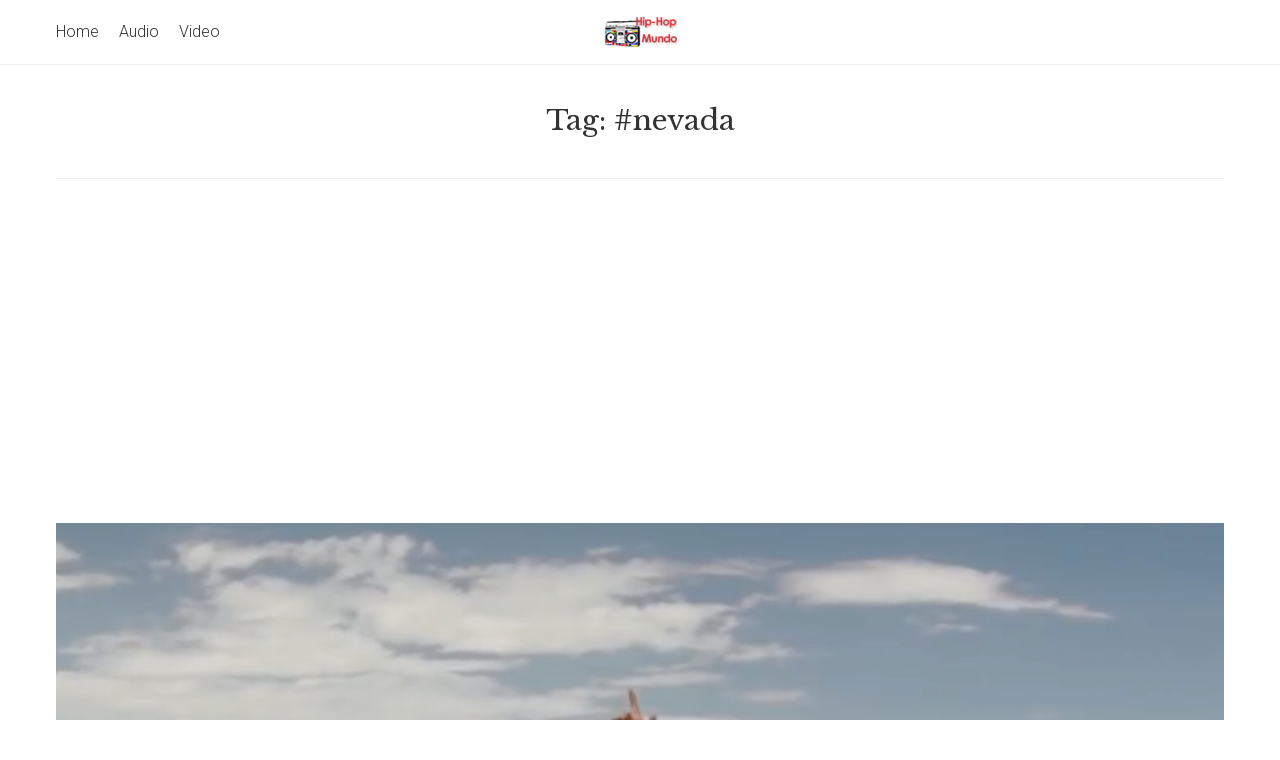

--- FILE ---
content_type: text/html; charset=utf-8
request_url: https://www.google.com/recaptcha/api2/aframe
body_size: 269
content:
<!DOCTYPE HTML><html><head><meta http-equiv="content-type" content="text/html; charset=UTF-8"></head><body><script nonce="JY1D-Azt5DWuYEuVFz482A">/** Anti-fraud and anti-abuse applications only. See google.com/recaptcha */ try{var clients={'sodar':'https://pagead2.googlesyndication.com/pagead/sodar?'};window.addEventListener("message",function(a){try{if(a.source===window.parent){var b=JSON.parse(a.data);var c=clients[b['id']];if(c){var d=document.createElement('img');d.src=c+b['params']+'&rc='+(localStorage.getItem("rc::a")?sessionStorage.getItem("rc::b"):"");window.document.body.appendChild(d);sessionStorage.setItem("rc::e",parseInt(sessionStorage.getItem("rc::e")||0)+1);localStorage.setItem("rc::h",'1769353860165');}}}catch(b){}});window.parent.postMessage("_grecaptcha_ready", "*");}catch(b){}</script></body></html>

--- FILE ---
content_type: text/css
request_url: https://hiphopmundo.com/wp-content/themes/bold/style.css?ver=edcfc0fc8260732920a38a5e1c58d911
body_size: 26848
content:
@charset "UTF-8";
/*
  Theme Name:         Bold
  Theme URI:          https://aspirethemes.com/themes/bold-wordpress/
  Description:        Blog and Magazine Clean WordPress Theme by - <a href="http://aspirethemes.com">Aspire Themes</a>
  Version:            1.0.4
  Author:             Aspire Themes
  Author URI:         http://aspirethemes.com
  Text Domain:        bold
  Tags:               one-column, two-columns, featured-images, sticky-post, translation-ready

  License:            GNU General Public License v2 or later
  License URI:        http://www.gnu.org/licenses/gpl-2.0.html
*/
@-webkit-keyframes spinAround {
  from {
    -webkit-transform: rotate(0deg);
            transform: rotate(0deg);
  }
  to {
    -webkit-transform: rotate(359deg);
            transform: rotate(359deg);
  }
}
@keyframes spinAround {
  from {
    -webkit-transform: rotate(0deg);
            transform: rotate(0deg);
  }
  to {
    -webkit-transform: rotate(359deg);
            transform: rotate(359deg);
  }
}

/*------------------------------------*  Generic > Box Sizing
\*------------------------------------*/
/**
 * Set the global `box-sizing` state to `border-box`.
 * css-tricks.com/inheriting-box-sizing-probably-slightly-better-best-practice
 * paulirish.com/2012/box-sizing-border-box-ftw
 */
html {
  box-sizing: border-box;
}

*,
*:before,
*:after {
  box-sizing: inherit;
}

/*! normalize.css v5.0.0 | MIT License | github.com/necolas/normalize.css */
/**
 * 1. Change the default font family in all browsers (opinionated).
 * 2. Correct the line height in all browsers.
 * 3. Prevent adjustments of font size after orientation changes in
 *    IE on Windows Phone and in iOS.
 */
/* Document
   ========================================================================== */
html {
  font-family: sans-serif;
  /* 1 */
  line-height: 1.15;
  /* 2 */
  -ms-text-size-adjust: 100%;
  /* 3 */
  -webkit-text-size-adjust: 100%;
  /* 3 */
}

/* Sections
   ========================================================================== */
/**
 * Remove the margin in all browsers (opinionated).
 */
body {
  margin: 0;
}

/**
 * Add the correct display in IE 9-.
 */
article,
aside,
footer,
header,
nav,
section {
  display: block;
}

/**
 * Correct the font size and margin on `h1` elements within `section` and
 * `article` contexts in Chrome, Firefox, and Safari.
 */
h1 {
  font-size: 2em;
  margin: 0.67em 0;
}

/* Grouping content
   ========================================================================== */
/**
 * Add the correct display in IE 9-.
 * 1. Add the correct display in IE.
 */
figcaption,
figure,
main {
  /* 1 */
  display: block;
}

/**
 * Add the correct margin in IE 8.
 */
figure {
  margin: 1em 40px;
}

/**
 * 1. Add the correct box sizing in Firefox.
 * 2. Show the overflow in Edge and IE.
 */
hr {
  box-sizing: content-box;
  /* 1 */
  height: 0;
  /* 1 */
  overflow: visible;
  /* 2 */
}

/**
 * 1. Correct the inheritance and scaling of font size in all browsers.
 * 2. Correct the odd `em` font sizing in all browsers.
 */
pre {
  font-family: monospace, monospace;
  /* 1 */
  font-size: 1em;
  /* 2 */
}

/* Text-level semantics
   ========================================================================== */
/**
 * 1. Remove the gray background on active links in IE 10.
 * 2. Remove gaps in links underline in iOS 8+ and Safari 8+.
 */
a {
  background-color: transparent;
  /* 1 */
  -webkit-text-decoration-skip: objects;
  /* 2 */
}

/**
 * Remove the outline on focused links when they are also active or hovered
 * in all browsers (opinionated).
 */
a:active,
a:hover {
  outline-width: 0;
}

/**
 * 1. Remove the bottom border in Firefox 39-.
 * 2. Add the correct text decoration in Chrome, Edge, IE, Opera, and Safari.
 */
abbr[title] {
  border-bottom: none;
  /* 1 */
  text-decoration: underline;
  /* 2 */
  text-decoration: underline dotted;
  /* 2 */
}

/**
 * Prevent the duplicate application of `bolder` by the next rule in Safari 6.
 */
b,
strong {
  font-weight: inherit;
}

/**
 * Add the correct font weight in Chrome, Edge, and Safari.
 */
b,
strong {
  font-weight: bolder;
}

/**
 * 1. Correct the inheritance and scaling of font size in all browsers.
 * 2. Correct the odd `em` font sizing in all browsers.
 */
code,
kbd,
samp {
  font-family: monospace, monospace;
  /* 1 */
  font-size: 1em;
  /* 2 */
}

/**
 * Add the correct font style in Android 4.3-.
 */
dfn {
  font-style: italic;
}

/**
 * Add the correct background and color in IE 9-.
 */
mark {
  background-color: #ff0;
  color: #000;
}

/**
 * Add the correct font size in all browsers.
 */
small {
  font-size: 80%;
}

/**
 * Prevent `sub` and `sup` elements from affecting the line height in
 * all browsers.
 */
sub,
sup {
  font-size: 75%;
  line-height: 0;
  position: relative;
  vertical-align: baseline;
}

sub {
  bottom: -0.25em;
}

sup {
  top: -0.5em;
}

/* Embedded content
   ========================================================================== */
/**
 * Add the correct display in IE 9-.
 */
audio,
video {
  display: inline-block;
}

/**
 * Add the correct display in iOS 4-7.
 */
audio:not([controls]) {
  display: none;
  height: 0;
}

/**
 * Remove the border on images inside links in IE 10-.
 */
img {
  border-style: none;
}

/**
 * Hide the overflow in IE.
 */
svg:not(:root) {
  overflow: hidden;
}

/* Forms
   ========================================================================== */
/**
 * 1. Change the font styles in all browsers (opinionated).
 * 2. Remove the margin in Firefox and Safari.
 */
button,
input,
optgroup,
select,
textarea {
  font-family: sans-serif;
  /* 1 */
  font-size: 100%;
  /* 1 */
  line-height: 1.15;
  /* 1 */
  margin: 0;
  /* 2 */
}

/**
 * Show the overflow in IE.
 * 1. Show the overflow in Edge.
 */
button,
input {
  /* 1 */
  overflow: visible;
}

/**
 * Remove the inheritance of text transform in Edge, Firefox, and IE.
 * 1. Remove the inheritance of text transform in Firefox.
 */
button,
select {
  /* 1 */
  text-transform: none;
}

/**
 * 1. Prevent a WebKit bug where (2) destroys native `audio` and `video`
 *    controls in Android 4.
 * 2. Correct the inability to style clickable types in iOS and Safari.
 */
button,
html [type="button"],
[type="reset"],
[type="submit"] {
  -webkit-appearance: button;
  /* 2 */
}

/**
 * Remove the inner border and padding in Firefox.
 */
button::-moz-focus-inner,
[type="button"]::-moz-focus-inner,
[type="reset"]::-moz-focus-inner,
[type="submit"]::-moz-focus-inner {
  border-style: none;
  padding: 0;
}

/**
 * Restore the focus styles unset by the previous rule.
 */
button:-moz-focusring,
[type="button"]:-moz-focusring,
[type="reset"]:-moz-focusring,
[type="submit"]:-moz-focusring {
  outline: 1px dotted ButtonText;
}

/**
 * Change the border, margin, and padding in all browsers (opinionated).
 */
fieldset {
  border: 1px solid #c0c0c0;
  margin: 0 2px;
  padding: 0.35em 0.625em 0.75em;
}

/**
 * 1. Correct the text wrapping in Edge and IE.
 * 2. Correct the color inheritance from `fieldset` elements in IE.
 * 3. Remove the padding so developers are not caught out when they zero out
 *    `fieldset` elements in all browsers.
 */
legend {
  box-sizing: border-box;
  /* 1 */
  color: inherit;
  /* 2 */
  display: table;
  /* 1 */
  max-width: 100%;
  /* 1 */
  padding: 0;
  /* 3 */
  white-space: normal;
  /* 1 */
}

/**
 * 1. Add the correct display in IE 9-.
 * 2. Add the correct vertical alignment in Chrome, Firefox, and Opera.
 */
progress {
  display: inline-block;
  /* 1 */
  vertical-align: baseline;
  /* 2 */
}

/**
 * Remove the default vertical scrollbar in IE.
 */
textarea {
  overflow: auto;
}

/**
 * 1. Add the correct box sizing in IE 10-.
 * 2. Remove the padding in IE 10-.
 */
[type="checkbox"],
[type="radio"] {
  box-sizing: border-box;
  /* 1 */
  padding: 0;
  /* 2 */
}

/**
 * Correct the cursor style of increment and decrement buttons in Chrome.
 */
[type="number"]::-webkit-inner-spin-button,
[type="number"]::-webkit-outer-spin-button {
  height: auto;
}

/**
 * 1. Correct the odd appearance in Chrome and Safari.
 * 2. Correct the outline style in Safari.
 */
[type="search"] {
  -webkit-appearance: textfield;
  /* 1 */
  outline-offset: -2px;
  /* 2 */
}

/**
 * Remove the inner padding and cancel buttons in Chrome and Safari on macOS.
 */
[type="search"]::-webkit-search-cancel-button,
[type="search"]::-webkit-search-decoration {
  -webkit-appearance: none;
}

/**
 * 1. Correct the inability to style clickable types in iOS and Safari.
 * 2. Change font properties to `inherit` in Safari.
 */
::-webkit-file-upload-button {
  -webkit-appearance: button;
  /* 1 */
  font: inherit;
  /* 2 */
}

/* Interactive
   ========================================================================== */
/*
 * Add the correct display in IE 9-.
 * 1. Add the correct display in Edge, IE, and Firefox.
 */
details,
menu {
  display: block;
}

/*
 * Add the correct display in all browsers.
 */
summary {
  display: list-item;
}

/* Scripting
   ========================================================================== */
/**
 * Add the correct display in IE 9-.
 */
canvas {
  display: inline-block;
}

/**
 * Add the correct display in IE.
 */
template {
  display: none;
}

/* Hidden
   ========================================================================== */
/**
 * Add the correct display in IE 10-.
 */
[hidden] {
  display: none;
}

/*------------------------------------*  Generic > Reset
\*------------------------------------*/
/**
 * A very simple reset that sits on top of Normalize.css.
 */
body,
h1, h2, h3, h4, h5, h6,
blockquote, p, pre,
dl, dd, ol, ul,
figure,
hr,
fieldset, legend {
  margin: 0;
  padding: 0;
}

/**
 * Remove trailing margins from nested lists.
 */
li > ol,
li > ul {
  margin-bottom: 0;
}

/**
 * Remove default table spacing.
 */
table {
  border-collapse: collapse;
  border-spacing: 0;
}

/*------------------------------------*  Generic > Shared
\*------------------------------------*/
/**
 * Shared declarations for certain elements.
 * Always declare margins in the same direction:
 * csswizardry.com/2012/06/single-direction-margin-declarations
 */
address,
h1, h2, h3, h4, h5, h6,
blockquote, p, pre,
dl, ol, ul,
figure,
hr,
table,
fieldset {
  margin-bottom: 16px;
}

/**
 * Consistent indentation for lists.
 */
dd, ol, ul {
  margin-left: 16px;
}

/*------------------------------------*  Elements > Page
\*------------------------------------*/
body {
  color: #323232;
  font-size: 16px;
  font-family: Roboto, Helvetica, Arial, sans-serif;
  font-weight: 300;
  line-height: 32px;
  background-color: #FFFFFF;
  -webkit-font-smoothing: antialiased;
  -moz-osx-font-smoothing: grayscale;
}

*::-moz-selection {
  color: #FFFFFF;
  background: #00A0FF;
}

*::selection {
  color: #FFFFFF;
  background: #00A0FF;
}

/*------------------------------------*  Elements > Links
\*------------------------------------*/
a {
  color: #323232;
  text-decoration: none;
  transition: 500ms;
}

a:hover, a:active, a:focus {
  color: #78909C;
  text-decoration: none;
}

/*------------------------------------*  Elements > img
\*------------------------------------*/
img {
  display: block;
  height: auto;
  max-width: 100%;
  font-style: italic;
}

/*------------------------------------*  Elements > hr
\*------------------------------------*/
hr {
  width: 100%;
  height: 1px;
  border: 0;
  margin: 32px 0;
  background-color: #E9EFF3;
}

/*------------------------------------*  Elements > Typography
\*------------------------------------*/
h1,
h2,
h3,
h4,
h5,
h6 {
  font-weight: inherit;
  line-height: initial;
}

h1 {
  font-size: 36px;
}

h2 {
  font-size: 28px;
}

h3 {
  font-size: 24px;
}

h4 {
  font-size: 20px;
}

h5 {
  font-size: 18px;
}

h6 {
  font-size: 16px;
}

b,
strong {
  font-weight: 700;
}

/*------------------------------------*  Elements > Blockquote
\*------------------------------------*/
blockquote {
  padding-left: 16px;
  border-left: 3px solid #323232;
  font-style: italic;
}

/*------------------------------------*  Elements > code & pre
\*------------------------------------*/
pre,
code {
  font-family: Courier, monospace;
  background-color: #F7FAFA;
}

pre {
  overflow: auto;
  padding: 32px;
  font-size: 16px;
  line-height: 25px;
  white-space: pre-wrap;
  word-wrap: break-word;
}

p code {
  padding: 3px 6px;
}

/*------------------------------------*  Elements > Inputs
\*------------------------------------*/
input[type='text'],
input[type='password'],
input[type='date'],
input[type='datetime'],
input[type='datetime-local'],
input[type='month'],
input[type='week'],
input[type='email'],
input[type='number'],
input[type='search'],
input[type='tel'],
input[type='time'],
input[type='url'],
input[type='color'],
textarea,
select {
  width: 100%;
  display: block;
  padding: 16px;
  border: 1px solid #E9EFF3;
  -webkit-appearance: none;
     -moz-appearance: none;
          appearance: none;
  border-radius: 0;
  outline: none;
  background-color: #FFFFFF;
  font-size: 16px;
  font-weight: 300;
  transition: 500ms;
}

input[type='text']:hover, input[type='text']:active, input[type='text']:focus,
input[type='password']:hover,
input[type='password']:active,
input[type='password']:focus,
input[type='date']:hover,
input[type='date']:active,
input[type='date']:focus,
input[type='datetime']:hover,
input[type='datetime']:active,
input[type='datetime']:focus,
input[type='datetime-local']:hover,
input[type='datetime-local']:active,
input[type='datetime-local']:focus,
input[type='month']:hover,
input[type='month']:active,
input[type='month']:focus,
input[type='week']:hover,
input[type='week']:active,
input[type='week']:focus,
input[type='email']:hover,
input[type='email']:active,
input[type='email']:focus,
input[type='number']:hover,
input[type='number']:active,
input[type='number']:focus,
input[type='search']:hover,
input[type='search']:active,
input[type='search']:focus,
input[type='tel']:hover,
input[type='tel']:active,
input[type='tel']:focus,
input[type='time']:hover,
input[type='time']:active,
input[type='time']:focus,
input[type='url']:hover,
input[type='url']:active,
input[type='url']:focus,
input[type='color']:hover,
input[type='color']:active,
input[type='color']:focus,
textarea:hover,
textarea:active,
textarea:focus,
select:hover,
select:active,
select:focus {
  border: 1px solid #323232;
}

select {
  background-image: url(images/icon-form-dropdown.svg);
  background-position: right 16px center;
  background-repeat: no-repeat;
  padding-right: 16px;
  border-radius: 0;
  -webkit-appearance: none;
     -moz-appearance: none;
          appearance: none;
}

/*------------------------------------*  Elements > Buttons
\*------------------------------------*/
.c-btn,
input[type='submit'] {
  display: inline-block;
  padding: 8px 32px;
  border-radius: 2px;
  cursor: pointer;
  transition: 500ms;
  text-align: center;
  vertical-align: middle;
  white-space: nowrap;
  outline: none;
  line-height: inherit;
  border: 0;
  color: #FFFFFF;
  background-color: #00A0FF;
  font-size: 16px;
  font-family: Roboto, Helvetica, Arial, sans-serif;
}

.c-btn:hover, .c-btn:active, .c-btn:focus,
input[type='submit']:hover,
input[type='submit']:active,
input[type='submit']:focus {
  color: #FFFFFF;
  text-decoration: none;
  background-color: #238CF6;
}

.c-btn.outline,
input[type='submit'].outline {
  border: 1px solid #E9EFF3;
  color: #323232;
  background-color: #FFFFFF;
}

.c-btn.outline:hover, .c-btn.outline:active, .c-btn.outline:focus,
input[type='submit'].outline:hover,
input[type='submit'].outline:active,
input[type='submit'].outline:focus {
  background-color: #F7FAFA;
}

.c-btn.tiny,
input[type='submit'].tiny {
  padding: 4px 16px;
  font-size: 12px;
  line-height: 19px;
}

.c-btn--disabled {
  opacity: .5;
  cursor: not-allowed;
}

.c-btn--full {
  width: 100%;
}

.c-btn--small {
  padding: 4px 16px;
}

.c-btn--loading {
  position: relative;
  padding-right: 48px;
}

.c-btn--loading:after {
  position: absolute;
  top: 16px;
  right: 16px;
  content: '';
  display: block;
  height: 16px;
  width: 16px;
  border: 2px solid #FFFFFF;
  border-radius: 100%;
  border-right-color: transparent;
  border-top-color: transparent;
  -webkit-animation: spinAround 500ms infinite linear;
          animation: spinAround 500ms infinite linear;
}

/*------------------------------------*  Elements > Table
\*------------------------------------*/
table {
  width: 100%;
  font-size: 16px;
}

table,
th,
td {
  border: 1px solid #E9EFF3;
}

th,
td {
  padding: 8px;
}

/*------------------------------------*  Vendor > Icons
\*------------------------------------*/
/* Generated by grunt-webfont */
@font-face {
  font-family: "social-logos";
  src: url("social-logos.eot?ca7c581eb1e134839c58645725bfa82a");
  font-weight: normal;
  font-style: normal;
}

@font-face {
  font-family: "social-logos";
  src: url("social-logos.eot?ca7c581eb1e134839c58645725bfa82a");
  src: url("social-logos.eot?#iefix") format("embedded-opentype"), url("[data-uri]") format("woff"), url("social-logos.ttf?ca7c581eb1e134839c58645725bfa82a") format("truetype");
  font-weight: normal;
  font-style: normal;
}

.social-logo {
  font-family: "social-logos";
  display: inline-block;
  vertical-align: middle;
  line-height: 1;
  font-weight: normal;
  font-style: normal;
  speak: none;
  text-decoration: inherit;
  text-transform: none;
  text-rendering: auto;
  -webkit-font-smoothing: antialiased;
  -moz-osx-font-smoothing: grayscale;
}

/* Icons */
.social-logo__amazon:before {
  content: "\f600";
}

.social-logo__behance:before {
  content: "\f101";
}

.social-logo__blogger-alt:before {
  content: "\f601";
}

.social-logo__blogger:before {
  content: "\f602";
}

.social-logo__codepen:before {
  content: "\f216";
}

.social-logo__dribbble:before {
  content: "\f201";
}

.social-logo__dropbox:before {
  content: "\f225";
}

.social-logo__eventbrite:before {
  content: "\f603";
}

.social-logo__facebook:before {
  content: "\f203";
}

.social-logo__feed:before {
  content: "\f413";
}

.social-logo__flickr:before {
  content: "\f211";
}

.social-logo__foursquare:before {
  content: "\f226";
}

.social-logo__ghost:before {
  content: "\f61c";
}

.social-logo__github:before {
  content: "\f200";
}

.social-logo__google-alt:before {
  content: "\f102";
}

.social-logo__google-plus-alt:before {
  content: "\f218";
}

.social-logo__google-plus:before {
  content: "\f206";
}

.social-logo__google:before {
  content: "\f103";
}

.social-logo__instagram:before {
  content: "\f215";
}

.social-logo__linkedin:before {
  content: "\f207";
}

.social-logo__mail:before {
  content: "\f410";
}

.social-logo__medium:before {
  content: "\f623";
}

.social-logo__path-alt:before {
  content: "\f604";
}

.social-logo__path:before {
  content: "\f219";
}

.social-logo__pinterest-alt:before {
  content: "\f210";
}

.social-logo__pinterest:before {
  content: "\f209";
}

.social-logo__pocket:before {
  content: "\f224";
}

.social-logo__polldaddy:before {
  content: "\f217";
}

.social-logo__print:before {
  content: "\f469";
}

.social-logo__reddit:before {
  content: "\f222";
}

.social-logo__share:before {
  content: "\f415";
}

.social-logo__skype:before {
  content: "\f220";
}

.social-logo__spotify:before {
  content: "\f515";
}

.social-logo__squarespace:before {
  content: "\f605";
}

.social-logo__stumbleupon:before {
  content: "\f223";
}

.social-logo__telegram:before {
  content: "\f606";
}

.social-logo__tumblr-alt:before {
  content: "\f607";
}

.social-logo__tumblr:before {
  content: "\f214";
}

.social-logo__twitch:before {
  content: "\f516";
}

.social-logo__twitter-alt:before {
  content: "\f202";
}

.social-logo__twitter:before {
  content: "\f610";
}

.social-logo__vimeo:before {
  content: "\f212";
}

.social-logo__whatsapp:before {
  content: "\f608";
}

.social-logo__wordpress:before {
  content: "\f205";
}

.social-logo__xanga:before {
  content: "\f609";
}

.social-logo__youtube:before {
  content: "\f213";
}

@-webkit-keyframes spin {
  100% {
    -webkit-transform: rotate(360deg);
    transform: rotate(360deg);
  }
}

@keyframes spin {
  100% {
    -webkit-transform: rotate(360deg);
    transform: rotate(360deg);
  }
}

.icon {
  position: relative;
  display: inline-block;
  width: 25px;
  height: 25px;
  overflow: hidden;
  fill: currentColor;
}

.icon__cnt {
  width: 100%;
  height: 100%;
  background: inherit;
  fill: inherit;
  pointer-events: none;
  /* Do not catch pointer events */
  -webkit-transform: translateX(0);
          transform: translateX(0);
  /* Crisp fix for non-retina */
  -ms-transform: translate(0.5px, -0.3px);
  /* Crisp fix for IE */
}

.icon--m {
  width: 50px;
  height: 50px;
}

.icon--l {
  width: 100px;
  height: 100px;
}

.icon--xl {
  width: 150px;
  height: 150px;
}

.icon--xxl {
  width: 200px;
  height: 200px;
}

.icon__spinner {
  position: absolute;
  top: 0;
  left: 0;
  width: 100%;
  height: 100%;
}

.icon--ei-spinner .icon__spinner,
.icon--ei-spinner-2 .icon__spinner {
  -webkit-animation: spin 1s steps(12) infinite;
  animation: spin 1s steps(12) infinite;
}

.icon--ei-spinner-3 .icon__spinner {
  -webkit-animation: spin 1.5s linear infinite;
  animation: spin 1.5s linear infinite;
}

.icon--ei-sc-facebook {
  fill: #3b5998;
}

.icon--ei-sc-github {
  fill: #333;
}

.icon--ei-sc-google-plus {
  fill: #dd4b39;
}

.icon--ei-sc-instagram {
  fill: #3f729b;
}

.icon--ei-sc-linkedin {
  fill: #0976b4;
}

.icon--ei-sc-odnoklassniki {
  fill: #ed812b;
}

.icon--ei-sc-skype {
  fill: #00aff0;
}

.icon--ei-sc-soundcloud {
  fill: #f80;
}

.icon--ei-sc-tumblr {
  fill: #35465c;
}

.icon--ei-sc-twitter {
  fill: #55acee;
}

.icon--ei-sc-vimeo {
  fill: #1ab7ea;
}

.icon--ei-sc-vk {
  fill: #45668e;
}

.icon--ei-sc-youtube {
  fill: #e52d27;
}

.icon--ei-sc-pinterest {
  fill: #bd081c;
}

.icon--ei-sc-telegram {
  fill: #0088cc;
}

/*------------------------------------*  Objects > Grid
\*------------------------------------*/
.o-grid {
  display: -webkit-box;
  display: -ms-flexbox;
  display: flex;
  -ms-flex-wrap: wrap;
      flex-wrap: wrap;
  margin: 0 auto;
  max-width: 1200px;
}

.o-grid:after {
  content: '';
  display: table;
  clear: both;
}

.o-grid .o-grid {
  margin-right: -16px;
  margin-left: -16px;
  padding: 0;
}

.o-grid--full {
  max-width: 100vw;
}

.o-grid__col {
  -webkit-box-flex: 1;
      -ms-flex-positive: 1;
          flex-grow: 1;
  padding-right: 16px;
  padding-left: 16px;
}

.o-grid__col--1-4-s {
  width: 25%;
}

.o-grid__col--1-3-s {
  width: 33.33333%;
}

.o-grid__col--2-4-s {
  width: 50%;
}

.o-grid__col--3-4-s {
  width: 75%;
}

.o-grid__col--4-4-s {
  width: 100%;
}

@media (min-width: 40em) {
  .o-grid__col--1-4-m {
    width: 25%;
  }
  .o-grid__col--1-3-m {
    width: 33.33333%;
  }
  .o-grid__col--2-4-m {
    width: 50%;
  }
  .o-grid__col--3-4-m {
    width: 75%;
  }
}

@media (min-width: 64em) {
  .o-grid__col--1-4-l {
    width: 25%;
  }
  .o-grid__col--1-3-l {
    width: 33.33333%;
  }
  .o-grid__col--2-4-l {
    width: 50%;
  }
  .o-grid__col--3-4-l {
    width: 75%;
  }
}

.o-grid__col--full {
  width: 100%;
}

.o-grid__col--center {
  margin: 0 auto;
}

.o-grid__col--end {
  margin-left: auto;
}

/*------------------------------------*  Objects > Wrapper
\*------------------------------------*/
.o-wrapper {
  padding: 32px 0;
}

/**
 * Sticky footer
 */
.c-off-canvas-container {
  display: -webkit-box;
  display: -ms-flexbox;
  display: flex;
  min-height: 100vh;
  -webkit-box-orient: vertical;
  -webkit-box-direction: normal;
      -ms-flex-direction: column;
          flex-direction: column;
}

.c-off-canvas-container .o-wrapper {
  -webkit-box-flex: 1;
      -ms-flex: 1 0 auto;
          flex: 1 0 auto;
}

/*------------------------------------*  Objects > Plain List
\*------------------------------------*/
.o-plain-list, .c-nav ul, .comment-list,
.children, .widget ul {
  margin: 0;
  padding: 0;
  list-style: none;
}

/*------------------------------------*  Components > Header
\*------------------------------------*/
.c-header {
  min-height: 64px;
  padding: 16px 0;
  background-color: #FFFFFF;
}

.c-header--no-cover {
  border-bottom: 1px solid #E9EFF3;
}

@media (min-width: 64em) {
  .c-header {
    position: fixed;
    top: 0;
    right: 0;
    left: 0;
    z-index: 100;
    will-change: transform;
    -webkit-perspective: 1000;
    transition: -webkit-transform 500ms ease-in-out;
    transition: transform 500ms ease-in-out;
    transition: transform 500ms ease-in-out, -webkit-transform 500ms ease-in-out;
  }
  .admin-bar .c-header {
    top: 32px;
  }
  .c-header--not-top {
    border-bottom: 1px solid #E9EFF3;
  }
  .c-header--pinned {
    -webkit-transform: translateY(0);
            transform: translateY(0);
  }
  .c-header--unpinned {
    -webkit-transform: translateY(-100%);
            transform: translateY(-100%);
  }
}

@media (min-width: 64em) {
  .header-headroom-space {
    margin-top: 64px;
  }
}

/*------------------------------------*  Components > Logo
\*------------------------------------*/
.c-logo-link {
  display: block;
  color: #323232;
  font-size: 19px;
  font-weight: 400;
}

.c-logo-link:hover, .c-logo-link:active, .c-logo-link:focus {
  color: #78909C;
  text-decoration: none;
}

@media (max-width: 63.99em) {
  .c-logo-link {
    float: left;
  }
}

@media (min-width: 64em) {
  .c-logo-link {
    width: 20%;
    margin: 0 auto;
    text-align: center;
  }
}

.c-logo {
  width: auto;
  max-height: 32px;
}

@media (min-width: 64em) {
  .c-logo {
    margin: 0 auto;
  }
}

/*------------------------------------*  Components > Site Navigation
\*------------------------------------*/
@media (min-width: 64em) {
  .c-nav {
    float: left;
    width: 40%;
  }
}

.c-nav .menu-item {
  position: relative;
  margin-left: 0;
  font-size: 16px;
}

@media (max-width: 63.99em) {
  .c-nav .menu-item {
    display: block;
  }
}

@media (min-width: 64em) {
  .c-nav .menu-item {
    display: inline-block;
  }
  .c-nav .menu-item:not(:last-child) {
    margin-right: 16px;
  }
}

.c-nav .menu-item.current_page_item a {
  color: #78909C;
}

.home .c-nav .menu-item.current_page_item a:not(:hover) {
  color: #323232;
}

@media (min-width: 64em) {
  .c-nav ul li {
    display: inline-block;
  }
}

@media (max-width: 63.99em) {
  .c-nav .sub-menu {
    padding-right: 0;
    padding-left: 16px;
  }
}

@media (min-width: 64em) {
  .c-nav .menu-item-has-children > a {
    padding-right: 12px;
  }
  .c-nav .menu-item-has-children > a:after {
    content: '';
    position: absolute;
    top: 50%;
    left: auto;
    right: 0;
    width: 6px;
    height: 6px;
    border: solid #323232;
    border-width: 0 1px 1px 0;
    -webkit-transform: rotate(45deg) translate(0, -50%);
            transform: rotate(45deg) translate(0, -50%);
  }
  .c-nav .menu-item-has-children:hover > .sub-menu {
    display: block;
    opacity: 1;
    visibility: visible;
  }
  .c-nav .sub-menu {
    opacity: 0;
    visibility: hidden;
    position: absolute;
    top: 48px;
    left: 0;
    right: auto;
    z-index: 1000;
    width: 228px;
    text-align: left;
    background-color: #F7FAFA;
    transition: opacity 500ms;
  }
  .c-nav .sub-menu .menu-item {
    display: block;
    margin-right: 0;
  }
  .c-nav .sub-menu .menu-item:not(:last-child) {
    border-bottom: 1px solid #E9EFF3;
  }
  .c-nav .sub-menu .menu-item.menu-item-has-children > a:after {
    right: auto;
    left: auto;
    top: 50%;
    right: 16px;
    -webkit-transform: rotate(-45deg) translate(0, -50%);
            transform: rotate(-45deg) translate(0, -50%);
  }
  .c-nav .sub-menu .menu-item a {
    display: block;
    padding: 16px;
    line-height: 16px;
  }
  .c-nav .sub-menu .sub-menu {
    top: 0;
    left: 100%;
    border-left: 1px solid #E9EFF3;
  }
}

.c-nav a {
  padding: 24px 0;
}

@media (max-width: 63.99em) {
  .c-nav a {
    display: block;
    padding: 8px 0;
    border-bottom: 1px solid #E9EFF3;
  }
}

.c-nav a:hover, .c-nav a:active, .c-nav a:focus {
  color: #78909C;
  text-decoration: none;
}

@media (max-width: 63.99em) {
  .c-nav {
    margin-bottom: 8px;
  }
}

/*------------------------------------*  Components > Social Icons / Footer
\*------------------------------------*/
@media (min-width: 64em) {
  .c-social-nav {
    float: right;
    width: 40%;
    text-align: right;
  }
}

.c-social-nav li {
  display: inline-block;
}

.c-social-nav a:before {
  width: 25px;
  height: 25px;
  display: inline-block;
  vertical-align: middle;
  content: '-';
  font-family: social-logos;
  font-size: 19px;
  line-height: 25px;
  text-decoration: inherit;
  speak: none;
  -webkit-font-smoothing: antialiased;
  -moz-osx-font-smoothing: grayscale;
}

.c-social-nav a[href*='amazon.com']:before {
  content: '\f600';
}

.c-social-nav a[href*='behance.com']:before {
  content: '\f101';
}

.c-social-nav a[href*='blogger.com']:before {
  content: '\f602';
}

.c-social-nav a[href*='codepen.com']:before {
  content: '\f216';
}

.c-social-nav a[href*='dribbble.com']:before {
  content: '\f201';
}

.c-social-nav a[href*='dropbox.com']:before {
  content: '\f225';
}

.c-social-nav a[href*='eventbrite.com']:before {
  content: '\f603';
}

.c-social-nav a[href*='facebook.com']:before {
  content: '\f203';
}

.c-social-nav a[href*='flickr.com']:before {
  content: '\f211';
}

.c-social-nav a[href*='foursquare.com']:before {
  content: '\f226';
}

.c-social-nav a[href*='ghost.org']:before {
  content: '\f61c';
}

.c-social-nav a[href*='github.com']:before {
  content: '\f200';
}

.c-social-nav a[href*='plus.google.com']:before {
  content: '\f218';
}

.c-social-nav a[href*='google.com']:before {
  content: '\f103';
}

.c-social-nav a[href*='instagram.com']:before {
  content: '\f215';
}

.c-social-nav a[href*='linkedin.com']:before {
  content: '\f207';
}

.c-social-nav a[href*='mailto:']:before {
  content: '\f410';
}

.c-social-nav a[href$='/feed/']:before {
  content: "\f413";
}

.c-social-nav a[href*='medium.com']:before {
  content: '\f623';
}

.c-social-nav a[href*='path.com']:before {
  content: '\f219';
}

.c-social-nav a[href*='pinterest.com']:before {
  content: '\f209';
}

.c-social-nav a[href*='pocket.com']:before {
  content: '\f224';
}

.c-social-nav a[href*='polldaddy.com']:before {
  content: '\f217';
}

.c-social-nav a[href*='reddit.com']:before {
  content: '\f222';
}

.c-social-nav a[href*='skype.com']:before {
  content: '\f220';
}

.c-social-nav a[href*='spotify.com']:before {
  content: '\f515';
}

.c-social-nav a[href*='squarespace.com']:before {
  content: '\f605';
}

.c-social-nav a[href*='stumbleupon.com']:before {
  content: '\f223';
}

.c-social-nav a[href*='telegram.com']:before {
  content: '\f606';
}

.c-social-nav a[href*='tumblr.com']:before {
  content: '\f214';
}

.c-social-nav a[href*='twitch.com']:before {
  content: '\f516';
}

.c-social-nav a[href*='twitter.com']:before {
  content: '\f202';
}

.c-social-nav a[href*='vimeo.com']:before {
  content: '\f212';
}

.c-social-nav a[href*='whatsapp.com']:before {
  content: '\f608';
}

.c-social-nav a[href*='wordpress.com']:before,
.c-social-nav a[href*='wordpress.org']:before {
  content: '\f205';
}

.c-social-nav a[href*='xanga.com']:before {
  content: '\f609';
}

.c-social-nav a[href*='youtube.com']:before {
  content: '\f213';
}

/*------------------------------------*  Components > Home Hero
\*------------------------------------*/
.c-hero {
  position: relative;
  background-size: cover;
  background-position: center;
  background-repeat: no-repeat;
  padding: 64px 16px;
}

@media (min-width: 40em) {
  .c-hero {
    padding: 32px 16px;
  }
  .c-hero:before {
    content: '';
    display: block;
    padding-bottom: 33%;
  }
}

@media (min-width: 64em) {
  .c-hero {
    padding: 0;
  }
}

.c-hero:after {
  position: absolute;
  top: 0;
  left: 0;
  height: 100%;
  width: 100%;
  content: '';
  background-color: rgba(0, 0, 0, 0.3);
}

.c-hero__content {
  position: relative;
  z-index: 10;
  text-align: center;
}

@media (min-width: 40em) {
  .c-hero__content {
    max-width: 700px;
    position: absolute;
    top: 50%;
    left: 50%;
    right: 0;
    -webkit-transform: translate(-50%, -50%);
            transform: translate(-50%, -50%);
  }
}

.c-hero__description {
  color: #FFFFFF;
  text-shadow: 0 1px 1px rgba(0, 0, 0, 0.25);
  font-size: 19px;
  font-weight: 400;
}

.c-hero__description h1 {
  font-size: 20px;
}

@media (min-width: 40em) {
  .c-hero__description h1 {
    font-size: 28px;
  }
}

@media (min-width: 64em) {
  .c-hero__description h1 {
    font-size: 36px;
  }
}

.c-hero__description h2 {
  font-size: 20px;
}

@media (min-width: 40em) {
  .c-hero__description h2 {
    font-size: 28px;
  }
}

.c-hero__description a {
  color: #FFFFFF;
  border-bottom: solid 1px rgba(255, 255, 255, 0.6);
}

.c-hero__description a:hover, .c-hero__description a:active, .c-hero__description a:focus {
  text-decoration: none;
  border-bottom-color: #FFFFFF;
}

.c-hero__description > :last-child {
  margin-bottom: 0;
}

/*------------------------------------*  Components > Post Hero
\*------------------------------------*/
.c-post-hero {
  position: relative;
  background-size: cover;
  background-position: center;
  background-repeat: no-repeat;
  padding: 64px 16px;
}

@media (min-width: 40em) {
  .c-post-hero {
    padding: 32px 16px;
  }
  .c-post-hero:before {
    content: '';
    display: block;
    padding-bottom: 45%;
  }
}

@media (min-width: 64em) {
  .c-post-hero {
    padding: 0;
  }
}

.c-post-hero:after {
  position: absolute;
  top: 0;
  left: 0;
  height: 100%;
  width: 100%;
  content: '';
  background-color: rgba(0, 0, 0, 0.3);
}

.c-post-hero__content {
  position: relative;
  z-index: 10;
  text-align: center;
  padding-right: 16px;
  padding-left: 16px;
  color: #FFFFFF;
  text-shadow: 0 1px 1px rgba(0, 0, 0, 0.25);
}

@media (min-width: 40em) {
  .c-post-hero__content {
    max-width: 700px;
    position: absolute;
    top: 50%;
    left: 50%;
    right: 0;
    -webkit-transform: translate(-50%, -50%);
            transform: translate(-50%, -50%);
  }
}

.c-post-hero__title {
  margin-bottom: 16px;
  font-size: 24px;
  font-weight: 400;
}

@media (min-width: 40em) {
  .c-post-hero__title {
    line-height: normal;
    font-size: 28px;
  }
}

@media (min-width: 64em) {
  .c-post-hero__title {
    font-size: 36px;
  }
}

.c-post-hero__date {
  position: relative;
  padding: 8px 0;
  display: inline-block;
  margin-bottom: 16px;
  font-size: 16px;
  font-weight: 400;
  line-height: 22px;
}

.c-post-hero__date:before, .c-post-hero__date:after {
  position: absolute;
  content: '';
  width: 100%;
  left: 0;
  height: 1px;
  background: #FFFFFF;
}

.c-post-hero__date:before {
  top: 0;
}

.c-post-hero__date:after {
  bottom: 0;
}

/*------------------------------------*  Components > Page Hero
\*------------------------------------*/
.c-page-hero {
  position: relative;
  background-size: cover;
  background-position: center;
  background-repeat: no-repeat;
  padding: 64px 16px;
}

@media (min-width: 40em) {
  .c-page-hero {
    padding: 32px 16px;
  }
  .c-page-hero:before {
    content: '';
    display: block;
    padding-bottom: 33%;
  }
}

@media (min-width: 64em) {
  .c-page-hero {
    padding: 0;
  }
}

.c-page-hero:after {
  position: absolute;
  top: 0;
  left: 0;
  height: 100%;
  width: 100%;
  content: '';
  background-color: rgba(0, 0, 0, 0.3);
}

.c-page-hero__content {
  position: relative;
  z-index: 10;
  text-align: center;
  padding-right: 16px;
  padding-left: 16px;
  color: #FFFFFF;
  text-shadow: 0 1px 1px rgba(0, 0, 0, 0.25);
}

@media (min-width: 40em) {
  .c-page-hero__content {
    max-width: 700px;
    position: absolute;
    top: 50%;
    left: 50%;
    right: 0;
    -webkit-transform: translate(-50%, -50%);
            transform: translate(-50%, -50%);
  }
}

.c-page-hero__title {
  font-size: 24px;
  margin-bottom: 16px;
}

@media (max-width: 39.99em) {
  .c-page-hero__title {
    font-weight: 400;
  }
}

@media (min-width: 40em) {
  .c-page-hero__title {
    line-height: normal;
    font-size: 28px;
  }
}

@media (min-width: 64em) {
  .c-page-hero__title {
    line-height: normal;
    font-size: 36px;
  }
}

/*------------------------------------*  Components > Search
\*------------------------------------*/
.c-search {
  position: fixed;
  top: 0;
  right: 0;
  bottom: 0;
  left: 0;
  z-index: 100;
  padding-top: 32px;
  background: #FFFFFF;
  opacity: 0;
  transition: all 500ms ease-in-out;
  -webkit-transform: translate(0, -100%) scale(0, 0);
          transform: translate(0, -100%) scale(0, 0);
}

@media (min-width: 40em) {
  .c-search {
    padding-top: 64px;
  }
}

.c-search.is-active {
  opacity: 1;
  -webkit-transform: translate(0, 0) scale(1, 1);
          transform: translate(0, 0) scale(1, 1);
}

.c-search__input {
  padding: 0;
  width: 100%;
  outline: none;
  margin-bottom: 16px;
  font-weight: 300;
  font-size: 28px;
  line-height: 44px;
  border: 0;
  border-bottom: 1px solid #E9EFF3;
}

@media (min-width: 40em) {
  .c-search__input {
    font-size: 38px;
    line-height: 50px;
  }
}

.c-search__close {
  position: absolute;
  top: 16px;
  right: 16px;
  cursor: pointer;
  fill: #323232;
  transition: 500ms;
}

@media (min-width: 40em) {
  .c-search__close {
    top: 32px;
    right: 32px;
  }
}

.c-search__close:hover {
  fill: #78909C;
  -webkit-transform: rotate(90deg);
          transform: rotate(90deg);
}

/*------------------------------------*  Components > Search Toggle Icon
\*------------------------------------*/
.c-search-toggle {
  cursor: pointer;
}

.c-search-toggle__icon {
  vertical-align: middle;
  transition: 500ms;
}

.c-search-toggle__icon:hover, .c-search-toggle__icon:active, .c-search-toggle__icon:focus {
  fill: #78909C;
}

/*------------------------------------*  Components > Off Canvas
\*------------------------------------*/
.c-off-canvas-toggle {
  float: right;
  position: relative;
  top: 6px;
  z-index: 10;
  height: 19px;
  width: 25px;
  cursor: pointer;
}

@media (min-width: 64em) {
  .c-off-canvas-toggle {
    display: none;
  }
}

.c-off-canvas-toggle__icon {
  position: absolute;
  left: 0;
  height: 1px;
  width: 25px;
  background: #000000;
  cursor: pointer;
}

.c-off-canvas-toggle__icon:before, .c-off-canvas-toggle__icon:after {
  content: '';
  display: block;
  height: 100%;
  background-color: inherit;
  transition: 500ms;
}

.c-off-canvas-toggle__icon:before {
  -webkit-transform: translateY(16px);
          transform: translateY(16px);
}

.c-off-canvas-toggle__icon:after {
  -webkit-transform: translateY(7px);
          transform: translateY(7px);
}

.c-off-canvas-toggle--close .c-off-canvas-toggle__icon {
  height: 2px;
  background-color: #FFFFFF;
}

.c-off-canvas-toggle--close .c-off-canvas-toggle__icon:before, .c-off-canvas-toggle--close .c-off-canvas-toggle__icon:after {
  visibility: visible;
  background: #000000;
}

.c-off-canvas-toggle--close .c-off-canvas-toggle__icon:before {
  -webkit-transform: rotate(-45deg);
          transform: rotate(-45deg);
}

.c-off-canvas-toggle--close .c-off-canvas-toggle__icon:after {
  -webkit-transform: rotate(45deg);
          transform: rotate(45deg);
}

@media (max-width: 63.99em) {
  .c-off-canvas-toggle--close {
    top: 0;
    float: none;
    display: block;
    margin-left: auto;
  }
}

html,
body {
  overflow-x: hidden;
}

@media (min-width: 64em) {
  .c-off-canvas-content {
    margin-top: -32px;
  }
}

@media (max-width: 63.99em) {
  .c-off-canvas-content {
    position: fixed;
    top: 0;
    right: 0;
    z-index: 1;
    width: 300px;
    height: 100vh;
    overflow-y: auto;
    padding: 32px;
    background-color: #FFFFFF;
    -webkit-transform: translate3d(300px, 0, 0);
            transform: translate3d(300px, 0, 0);
  }
}

@media screen and (max-width: 63.99em) and (-ms-high-contrast: active), (max-width: 63.99em) and (-ms-high-contrast: none) {
  .c-off-canvas-content.is-active {
    right: 300px;
  }
}

@media (max-width: 63.99em) {
  .c-off-canvas-container {
    -webkit-perspective: 1000;
    transition: -webkit-transform 500ms cubic-bezier(0.565, 1.65, 0.765, 0.88);
    transition: transform 500ms cubic-bezier(0.565, 1.65, 0.765, 0.88);
    transition: transform 500ms cubic-bezier(0.565, 1.65, 0.765, 0.88), -webkit-transform 500ms cubic-bezier(0.565, 1.65, 0.765, 0.88);
  }
  .c-off-canvas-container.is-active {
    -webkit-transform: translate3d(-300px, 0, 0);
            transform: translate3d(-300px, 0, 0);
  }
  .c-off-canvas-container.is-active:after {
    position: fixed;
    top: 0;
    right: 0;
    bottom: 0;
    left: 0;
    content: '';
    background-color: rgba(0, 0, 0, 0.2);
  }
}

/*------------------------------------*  Components > Post Card
\*------------------------------------*/
.c-post-card {
  position: relative;
  display: -webkit-box;
  display: -ms-flexbox;
  display: flex;
  width: 100%;
  -webkit-box-orient: vertical;
  -webkit-box-direction: normal;
      -ms-flex-direction: column;
          flex-direction: column;
  margin-bottom: 32px;
}

.c-post-card-wrap {
  display: -webkit-box;
  display: -ms-flexbox;
  display: flex;
}

.c-post-card--no-image {
  border-top: 1px solid #E9EFF3;
}

.c-post-card__image {
  position: relative;
  background-repeat: no-repeat;
  background-position: center;
  background-size: cover;
  background-color: #F7FAFA;
}

@media (min-width: 40em) {
  .c-post-card__image {
    transition: opacity 500ms ease-in-out;
  }
  .c-post-card__image.js-fadein {
    opacity: 0;
  }
  .c-post-card__image.is-inview {
    opacity: 1;
  }
}

.c-post-card__image:before {
  transition: 500ms;
  position: absolute;
  top: 0;
  height: 100%;
  width: 100%;
  content: '';
  background-color: #000000;
  opacity: 0;
}

.c-post-card__image:after {
  display: block;
  content: '';
  width: 100%;
  padding-bottom: 75%;
}

.c-post-card__info {
  display: block;
  padding: 24px;
  background-color: #FFFFFF;
  border-style: solid;
  border-color: #E9EFF3;
  border-width: 0 1px 1px 1px;
}

.c-post-card__info:hover, .c-post-card__info:active, .c-post-card__info:focus {
  text-decoration: none;
}

@media (min-width: 40em) {
  .c-post-card__info {
    -webkit-box-flex: 1;
        -ms-flex-positive: 1;
            flex-grow: 1;
  }
}

.c-post-card__title {
  margin-bottom: 8px;
  font-weight: 400;
  font-size: 19px;
  line-height: 25px;
  transition: 500ms;
}

.c-post-card__excerpt {
  margin-bottom: 0;
  font-size: 14px;
  line-height: 22px;
}

.c-post-card:hover {
  box-shadow: 0 0 1px rgba(0, 0, 0, 0.02), 0 2px 4px rgba(0, 0, 0, 0.02);
}

.c-post-card:hover .c-post-card__image:before {
  opacity: .1;
}

.c-post-card:hover .c-post-card__info {
  color: #78909C;
}

.c-post-card:hover .c-post-card__title {
  color: #00A0FF;
}

.c-post-card__footer {
  padding: 8px 24px;
  background-color: #FFFFFF;
  font-size: 14px;
  border-style: solid;
  border-color: #E9EFF3;
  border-width: 0 1px 1px 1px;
}

@media (min-width: 64em) {
  .c-post-card__footer {
    display: -webkit-box;
    display: -ms-flexbox;
    display: flex;
  }
}

.c-post-card__icon {
  vertical-align: middle;
  color: #78909C;
}

.c-post-card__author a {
  color: #78909C;
}

.c-post-card__author a:hover, .c-post-card__author a:active, .c-post-card__author a:focus {
  color: #00A0FF;
  text-decoration: none;
}

.c-post-card__tags a {
  color: #78909C;
}

.c-post-card__tags a:hover, .c-post-card__tags a:active, .c-post-card__tags a:focus {
  color: #00A0FF;
  text-decoration: none;
}

.c-post-card__date {
  color: #78909C;
}

@media (min-width: 64em) {
  .c-post-card__date {
    margin-left: auto;
  }
}

.c-post-card--featured__icon {
  display: none;
  position: absolute;
  bottom: 8px;
  left: 8px;
  fill: #FFFFFF;
}

.sticky .c-post-card--featured__icon {
  display: block;
}

/*------------------------------------*  Components > Post
\*------------------------------------*/
.c-post {
  margin: 0 auto;
  max-width: 700px;
}

/*------------------------------------*  Components > Content
\*------------------------------------*/
.c-content {
  margin-bottom: 32px;
  font-family: "Libre Baskerville", serif;
}

.c-content a:not(.c-btn) {
  text-decoration: underline;
  -webkit-text-decoration-skip: ink;
          text-decoration-skip: ink;
}

.c-content a:not(.c-btn):hover, .c-content a:not(.c-btn):active, .c-content a:not(.c-btn):focus {
  color: #00A0FF;
}

.c-content h1,
.c-content h2,
.c-content h3,
.c-content h4,
.c-content h5,
.c-content h6 {
  font-family: Roboto, Helvetica, Arial, sans-serif;
  font-weight: 400;
}

.c-content dd:not(:root:root),
.c-content ol:not(:root:root),
.c-content ul:not(:root:root) {
  -webkit-padding-start: 8px;
}

/*------------------------------------*  Components > Share Icons
\*------------------------------------*/
.c-share {
  display: -webkit-box;
  display: -ms-flexbox;
  display: flex;
  border-radius: 3px;
  border: 1px solid #E9EFF3;
  line-height: 22px;
}

.c-share__item {
  -webkit-box-flex: 1;
      -ms-flex: 1;
          flex: 1;
  text-align: center;
  border-right: 1px solid #E9EFF3;
}

.c-share__item:last-child {
  border-right: 0;
}

.c-share__link {
  display: block;
  padding: 4px;
  transition: 500ms;
}

.c-share__link:hover {
  background-color: #F7FAFA;
}

.c-share__icon {
  fill: #78909C;
  vertical-align: middle;
}

/*------------------------------------*  Components > Tags
\*------------------------------------*/
.c-tags a {
  display: inline-block;
  padding: 4px 16px;
  margin: 0 8px 4px 0;
  font-size: 14px;
  line-height: 25px;
  background-color: #F7FAFA;
}

@media (max-width: 39.99em) {
  .c-tags {
    margin-bottom: 22px;
  }
}

/*------------------------------------*  Components > Categories
\*------------------------------------*/
.c-categories a {
  display: inline-block;
  padding: 4px 16px;
  margin: 0 4px 4px 0;
  font-size: 14px;
  font-weight: 400;
  font-family: Roboto, Helvetica, Arial, sans-serif;
  line-height: 22px;
  color: #FFFFFF;
  border-radius: 3px;
  background-color: rgba(0, 0, 0, 0.6);
  transition: 500ms;
}

.c-categories a:hover, .c-categories a:active, .c-categories a:focus {
  text-decoration: none;
  background-color: rgba(0, 0, 0, 0.8);
}

/*------------------------------------*  Components > Author
\*------------------------------------*/
.c-author {
  padding-bottom: 32px;
  margin-bottom: 32px;
  border-bottom: 1px solid #E9EFF3;
}

@media (min-width: 64em) {
  .c-author {
    display: -webkit-box;
    display: -ms-flexbox;
    display: flex;
    -webkit-box-align: center;
        -ms-flex-align: center;
            align-items: center;
  }
}

.c-author__img-link {
  float: left;
  display: block;
  margin-right: 16px;
  margin-bottom: 16px;
  height: 64px;
  width: 64px;
}

@media (min-width: 64em) {
  .c-author__img-link {
    margin-right: 32px;
    margin-bottom: 0;
    height: 96px;
    width: 96px;
  }
}

@media (min-width: 40em) {
  .c-author__body {
    overflow: hidden;
  }
}

.c-author__name {
  margin-bottom: 8px;
}

.c-author__description {
  margin-bottom: 0;
  font-size: 16px;
  line-height: 25px;
}

/*------------------------------------*  Components > Archive
\*------------------------------------*/
.c-archive {
  text-align: center;
  padding-bottom: 32px;
  margin-bottom: 32px;
  border-bottom: 1px solid #E9EFF3;
}

.c-archive__name {
  margin-bottom: 0;
  font-family: "Libre Baskerville", serif;
  font-size: 28px;
  line-height: 50px;
}

.c-archive__description {
  margin-top: 8px;
  margin-bottom: 0;
  font-size: 16px;
  line-height: 25px;
}

/*------------------------------------*  Components > Related
\*------------------------------------*/
.c-related {
  padding: 32px 0 0 0;
  background-color: #F7FAFA;
}

.c-related__title {
  padding-bottom: 8px;
  margin-bottom: 16px;
  border-bottom: 1px solid #E9EFF3;
}

@media (min-width: 40em) {
  .c-related__title {
    padding-bottom: 16px;
    margin-bottom: 32px;
  }
}

/*------------------------------------*  WordPress > AJAX Pagination
\*------------------------------------*/
@media (min-width: 40em) {
  .c-ajax-pagination {
    padding: 16px;
  }
}

@media (min-width: 64em) {
  .c-ajax-pagination {
    padding: 32px;
  }
}

/*------------------------------------*  Components > Footer
\*------------------------------------*/
.c-footer {
  padding: 16px 0 16px 0;
  background-color: #F7FAFA;
  border-top: 1px solid #E9EFF3;
}

.c-footer__top {
  padding-top: 48px;
  margin-bottom: 16px;
  border-bottom: 1px solid #E9EFF3;
}

@media (max-width: 39.99em) {
  .c-footer__copyright {
    text-align: center;
  }
}

/*------------------------------------*  Components > Comments
\*------------------------------------*/
.comments-title {
  padding-bottom: 25px;
  margin-top: 25px;
  margin-bottom: 0;
  border-bottom: 1px solid #E9EFF3;
}

.comment-body {
  overflow: hidden;
  padding-top: 32px;
  padding-bottom: 32px;
  border-bottom: 1px solid #E9EFF3;
}

.comment-list > .comment:first-child > .comment-body:first-child {
  padding-top: 0;
}

.comment .children {
  margin-left: 16px;
}

.comment .reply {
  margin-top: 16px;
}

.comment-meta {
  font-size: 14px;
  line-height: 25px;
  margin-bottom: 8px;
}

.comment-author .avatar {
  float: left;
  position: relative;
  top: 5px;
  height: 32px;
  width: 32px;
  margin-right: 16px;
}

.comment-author .says {
  display: none;
}

.bypostauthor .fn:after {
  content: ' ✯';
}

.comment-metadata,
.comment-metadata time,
.pingback .edit-link {
  color: #78909C;
}

.comment-metadata .edit-link,
.pingback .edit-link {
  display: inline-block;
}

.comment-content,
.pingback .comment-body {
  font-size: 16px;
  line-height: 25px;
}

.comment-content {
  font-family: "Libre Baskerville", serif;
}

.comment-content p,
.comment-content ul,
.comment-content ol,
.comment-content dl {
  margin-bottom: 25px;
  font-size: 14px;
}

.comment-content p:last-child,
.comment-content ul:last-child,
.comment-content ol:last-child,
.comment-content dl:last-child {
  margin-bottom: 0;
}

.comment-form label {
  display: block;
  font-size: 14px;
  line-height: 22px;
  margin-bottom: 6px;
  color: #78909C;
}

@media (min-width: 64em) {
  .comment-form-author, .comment-form-email, .comment-form-url {
    float: left;
    clear: none;
    width: 32%;
  }
  .comment-form-author, .comment-form-email {
    margin-right: 2%;
  }
}

.comment-form-comment label {
  display: none;
}

.form-allowed-tags code {
  font-family: Courier, monospace;
}

.comment-reply-title {
  margin-top: 16px;
  margin-bottom: 16px;
  font-size: 14px;
}

.comment-reply-title small {
  float: right;
}

.logged-in-as,
.comment-notes {
  display: none;
  font-size: 14px;
  line-height: 25px;
}

.comment-awaiting-moderation {
  margin-top: 13px;
  margin-bottom: 13px;
  font-size: 14px;
  font-style: italic;
  color: #00A0FF;
  line-height: 25px;
}

.no-comments {
  margin: 0;
  padding-top: 25px;
}

@media (min-width: 64em) {
  .no-comments {
    padding-top: 32px;
  }
}

.comment-navigation {
  margin-top: 25px;
}

/*------------------------------------*  WordPress > Accessibility
\*------------------------------------*/
.screen-reader-text {
  clip: rect(1px, 1px, 1px, 1px);
  position: absolute !important;
  height: 1px;
  width: 1px;
  overflow: hidden;
}

.screen-reader-text:focus {
  clip: auto !important;
  padding: 16px;
  top: 5px;
  left: 5px;
  width: auto;
  height: auto;
  display: block;
  z-index: 100000;
  line-height: normal;
  text-decoration: none;
  border-radius: 3px;
  font-size: 16px;
  font-weight: 700;
  color: #00A0FF;
  background-color: #FFFFFF;
  box-shadow: 0 0 2px 2px rgba(0, 0, 0, 0.6);
}

/*------------------------------------*  Components > Calendar
\*------------------------------------*/
.calendar_wrap table {
  margin: 0;
  font-size: 12px;
}

.calendar_wrap table,
.calendar_wrap thead th,
.calendar_wrap tfoot td {
  border: 0;
}

.calendar_wrap tbody td {
  padding: 0;
  text-align: center;
  background: #F7FAFA;
}

.calendar_wrap tbody td a {
  font-weight: 700;
}

.calendar_wrap tbody td:hover {
  background: #FFFFFF;
}

.calendar_wrap tbody .pad {
  background: none;
}

/*------------------------------------*  Components > Widget
\*------------------------------------*/
.widget {
  margin-bottom: 32px;
}

.widget--sidebar:not(:last-child) {
  padding-bottom: 32px;
  border-bottom: 1px solid #E9EFF3;
  margin-bottom: 32px;
}

.widget--sidebar:last-child {
  margin-bottom: 0;
}

.widget__title {
  font-size: 14px;
  font-weight: 400;
  line-height: 16px;
  text-transform: uppercase;
  letter-spacing: 1px;
}

.widget ul li {
  position: relative;
  font-size: 14px;
  line-height: 25px;
}

.widget ul li .sub-menu {
  padding-left: 8px;
}

.widget ul li .post-count {
  position: absolute;
  top: 8px;
  right: 0;
  left: auto;
  font-size: 12px;
}

.widget ul li:first-child a {
  padding-top: 0;
}

.widget ul li:last-child a {
  padding-bottom: 0;
}

.widget a {
  display: inline-block;
  padding: 4px 0;
  letter-spacing: 1px;
}

.widget iframe {
  display: block !important;
}

.widget p:last-child {
  margin-bottom: 0;
}

.widget .wp-caption.alignnone {
  margin: 0;
  margin-bottom: 8px;
}

.widget .rss-date,
.widget .post-date {
  display: block;
  color: #78909C;
}

.textwidget {
  font-size: 14px;
  line-height: 22px;
}

.textwidget img {
  width: 100%;
}

.search-form {
  display: -webkit-box;
  display: -ms-flexbox;
  display: flex;
  -ms-flex-wrap: wrap;
      flex-wrap: wrap;
}

.search-form label {
  -webkit-box-flex: 8;
      -ms-flex: 8;
          flex: 8;
}

.search-form .search-submit {
  position: relative;
  left: -1px;
  -webkit-box-flex: 2;
      -ms-flex: 2;
          flex: 2;
}

.widget_rss ul li a {
  display: block;
}

.widget_rss .rss-widget-icon {
  display: inline-block;
  margin-right: 16px;
}

.widget_recent_comments .recentcomments {
  line-height: 25px;
}

.widget_recent_comments .recentcomments a,
.widget_recent_comments .recentcomments .comment-author-link {
  font-weight: 400;
}

.widget_rss ul li,
.widget_recent_entries ul li,
.widget_recent_comments ul li {
  padding-bottom: 4px;
  margin-bottom: 4px;
}

.widget_rss ul li a,
.widget_recent_entries ul li a,
.widget_recent_comments ul li a {
  padding: 0;
}

/*------------------------------------*  WordPress > Align
\*------------------------------------*/
.aligncenter {
  margin: 0 auto;
}

.alignright {
  float: right;
  margin-left: 16px;
}

.alignleft {
  float: left;
  margin-right: 16px;
}

/*------------------------------------*  Content Width specific classes
  http://codex.wordpress.org/Content_Width
\*------------------------------------*/
.size-auto,
.size-full,
.size-large,
.size-medium,
.size-thumbnail {
  max-width: 100%;
  height: auto;
}

/*------------------------------------*  WordPress > Post Navigation
\*------------------------------------*/
.post-navigation .meta-nav {
  display: block;
  position: relative;
  padding-bottom: 6px;
}

.post-navigation .meta-nav,
.post-navigation .post-title {
  font-size: 14px;
}

.post-navigation .post-title {
  display: block;
  font-weight: 400;
}

.post-navigation .nav-links {
  line-height: 25px;
}

.post-navigation .nav-links:after {
  content: '';
  display: table;
  clear: both;
}

.post-navigation .pagination__text {
  position: relative;
  font-size: 12px;
  text-transform: uppercase;
  letter-spacing: .2em;
}

.rtl .post-navigation .pagination__text {
  letter-spacing: 0;
}

.post-navigation .pagination__icon {
  position: relative;
  vertical-align: bottom;
}

@media (min-width: 40em) {
  .post-navigation .nav-previous,
  .post-navigation .nav-next {
    max-width: 50%;
  }
}

.post-navigation .nav-previous {
  float: left;
  text-align: left;
}

.post-navigation .nav-previous .pagination__text,
.post-navigation .nav-previous .pagination__icon {
  left: -8px;
}

.rtl .post-navigation .nav-previous .pagination__icon {
  -webkit-transform: rotate(-180deg);
          transform: rotate(-180deg);
}

.post-navigation .nav-next {
  float: right;
  text-align: right;
}

.post-navigation .nav-next .pagination__text,
.post-navigation .nav-next .pagination__icon {
  right: -8px;
}

.rtl .post-navigation .nav-next .pagination__icon {
  -webkit-transform: rotate(180deg);
          transform: rotate(180deg);
}

/*------------------------------------*  WordPress > Caption
\*------------------------------------*/
.wp-caption {
  max-width: 100%;
  margin-bottom: 16px;
}

.wp-caption.alignleft {
  margin-right: 32px;
}

.wp-caption.alignright {
  margin-left: 32px;
}

.wp-caption img {
  margin-bottom: 8px;
}

.wp-caption .wp-caption-text {
  padding: 0 16px;
  color: #78909C;
  font-style: italic;
  font-family: Roboto, Helvetica, Arial, sans-serif;
}

/*------------------------------------*  WordPress > Galleries
\*------------------------------------*/
.gallery {
  margin-bottom: 16px;
}

.gallery-item {
  margin-bottom: 16px;
  display: inline-block;
  text-align: center;
  vertical-align: top;
}

.gallery-item img {
  width: 100%;
  border: 2px solid #FFFFFF;
}

.gallery-columns-1 .gallery-item {
  width: 100%;
}

.gallery-columns-2 .gallery-item {
  width: 50%;
}

.gallery-columns-3 .gallery-item {
  width: 33.33%;
}

.gallery-columns-4 .gallery-item {
  width: 25%;
}

.gallery-columns-5 .gallery-item {
  width: 20%;
}

.gallery-columns-6 .gallery-item {
  width: 16.66%;
}

.gallery-columns-7 .gallery-item {
  width: 14.28%;
}

.gallery-columns-8 .gallery-item {
  width: 12.5%;
}

.gallery-columns-9 .gallery-item {
  width: 11.11%;
}

.gallery-caption {
  padding: 2px;
  font-size: 14px;
  line-height: 22px;
  font-family: Roboto, Helvetica, Arial, sans-serif;
}

/*------------------------------------*  Plugins > Photoswipe Gallery
\*------------------------------------*/
.photoswipe-gallery-caption {
  padding: 2px;
  font-size: 14px;
  line-height: 22px;
  font-family: Roboto, Helvetica, Arial, sans-serif;
}

/*------------------------------------*  Plugins > Contact Form 7
\*------------------------------------*/
div.wpcf7 p {
  color: #78909C;
  font-style: italic;
  font-size: 14px;
  font-family: Roboto, Helvetica, Arial, sans-serif;
}

div.wpcf7 img.ajax-loader {
  display: inline-block;
}

div.wpcf7-response-output {
  margin-left: 0;
  margin-right: 0;
  font-size: 14px;
  font-family: Roboto, Helvetica, Arial, sans-serif;
}

/*------------------------------------*  Trumbs > Hide
\*------------------------------------*/
.u-hidden {
  display: none;
}

/*------------------------------------*  Trumbs > Typography
\*------------------------------------*/
.u-font-medium, .widget_rss ul li a {
  font-size: 16px;
  line-height: 25px;
}

.u-font-small, .widget p, .widget .rss-date,
.widget .post-date, .widget_rss .rssSummary {
  font-size: 14px;
  line-height: 22px;
}

.u-font-tiny, .comment-metadata,
.comment-metadata time,
.pingback .edit-link {
  font-size: 12px;
  line-height: 19px;
}

/*------------------------------------*  Trumbs > Align
\*------------------------------------*/
.u-text-left {
  text-align: left;
}

.u-text-right {
  text-align: right;
}

.u-text-center {
  text-align: center;
}

/*------------------------------------*  Trumbs > Layout
\*------------------------------------*/
.u-inline {
  display: inline;
}

.u-block {
  display: block;
}

.u-inline-block {
  display: inline-block;
}

.u-left {
  float: left;
}

.u-right {
  float: right;
}

/*------------------------------------*  Trumbs > Clearfix
\*------------------------------------*/
.u-clearfix:after {
  content: '';
  display: table;
  clear: both;
}
